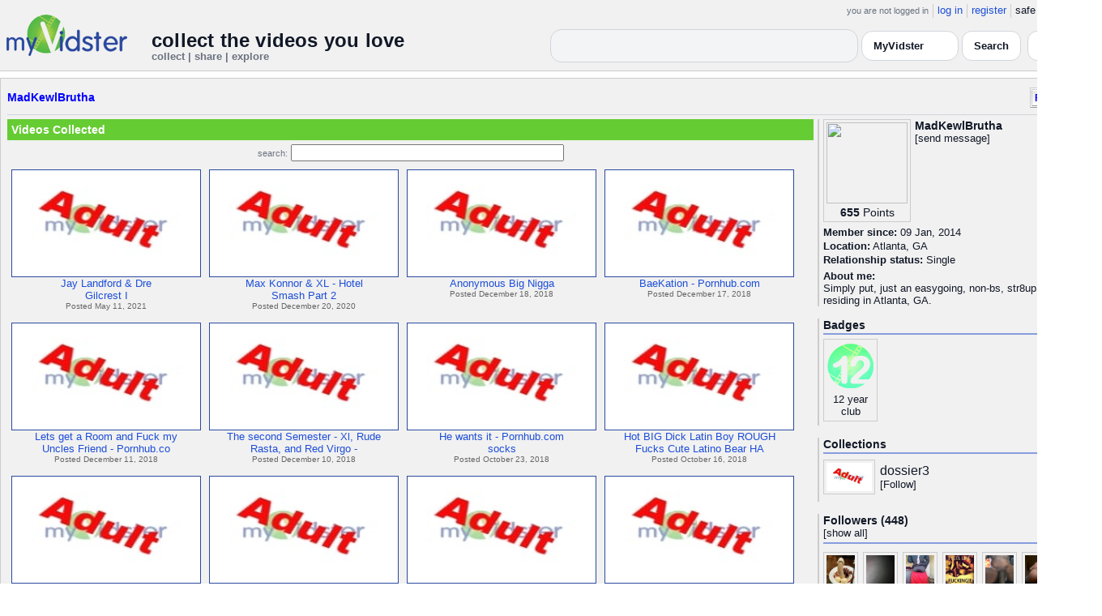

--- FILE ---
content_type: text/html; charset=UTF-8
request_url: https://api.myvidster.com/profile/MadKewlBrutha
body_size: 9008
content:

<!DOCTYPE HTML PUBLIC "-//W3C//DTD HTML 4.01 Transitional//EN" "http://www.w3.org/TR/html4/loose.dtd">
<html>
<head>
<title>MyVidster | MadKewlBrutha</title>
<meta http-equiv="Content-Type" content="text/html; charset=utf-8">
<meta name="description" content="">
<meta name="keywords" content="">
<link type="text/css" rel="stylesheet"  href="/css/style.css?type=css&v=144" />
<link type="text/css" rel="stylesheet"  href="/css/redmond/jquery-ui-1.8.22.custom.css?type=css&v=144" />
<link type="text/css" rel="stylesheet"  href="/css/smartbanner/jquery.smartbanner.css?type=css&v=144" />
<script type="text/javascript" src="/js/jquery-1.12.4.js?v=71"></script>
<script type="text/javascript" src="/js/jquery-migrate-1.4.1.js?v=71"></script>
<script type="text/javascript" src="/js/jquery-ui.min.js?v=71"></script>
<script type="text/javascript" src="/js/jquery.address-1.5.min.js?v=71"></script>
<script type="text/javascript" src="/js/myv_address.js?v=71"></script>
<script type="text/javascript" src="/js/jquery.qtip-1.0.0-rc3.min.js?v=71"></script>
<script type="text/javascript" src="/js/loadingoverlay.min.js?v=71"></script>
<script type="text/javascript" src="/js/vidster.js?v=71"></script>
<script type="text/javascript" src="/js/smartbanner/jquery.smartbanner.js?v=71"></script>
<script type="text/javascript" src="/js/feed.min.js?v=71"></script><script defer src="https://cdn.jsdelivr.net/npm/@cometchat/chat-embed@1.x.x/dist/main.js"></script><link rel="stylesheet" href="/prettyPhoto/css/prettyPhoto.css" type="text/css" media="screen" charset="utf-8" />
<script src="/prettyPhoto/js/jquery.prettyPhoto.js?v=5" type="text/javascript" charset="utf-8"></script>

<!-- Google tag (gtag.js) -->
<script async src="https://www.googletagmanager.com/gtag/js?id=G-578CWQBKGV"></script>
<script>
  window.dataLayer = window.dataLayer || [];
  function gtag(){dataLayer.push(arguments);}
  gtag('js', new Date());

  gtag('config', 'G-578CWQBKGV');
</script>
<script type="text/javascript">
  function report_photo(name,id) {
			if (confirm('Report this photo?')) {
				x = {action:"report_photo", name:""+name+"", id:""+id+""};
				l='/processor.php';
				$("#report_photo").load(l,x);
			}
		}
	
	  function block_user(disp_user_id,unblock) {
			if(unblock)
				var msg = "Unblock this user?";
			else
				var msg = "Block this user?"

			if (confirm(msg)) {
				x = {action:"block_user", disp_user_id:""+disp_user_id+"", unblock:""+unblock+""};
				l='/processor.php';
				$("#user_block").load(l,x);
			}
		}

	$(document).ready(function(){
		$("a[rel^='prettyPhoto']").prettyPhoto({
			markup: '<div class="pp_pic_holder"> \
						<div class="ppt">�</div> \
						<div class="pp_top"> \
							<div class="pp_left"></div> \
							<div class="pp_middle"></div> \
							<div class="pp_right"></div> \
						</div> \
						<div class="pp_content_container"> \
							<div class="pp_left"> \
							<div class="pp_right"> \
								<div class="pp_content"> \
									<div class="pp_loaderIcon"></div> \
									<div class="pp_fade"> \
										<a href="#" class="pp_expand" title="Expand the image">Expand</a> \
										<div class="pp_hoverContainer"> \
											<a class="pp_next" href="#">next</a> \
											<a class="pp_previous" href="#">previous</a> \
										</div> \
										<div id="pp_full_res"></div> \
										<div class="pp_details"> \
											<div class="pp_nav"> \
												<a href="#" class="pp_arrow_previous">Previous</a> \
												<p class="currentTextHolder">0/0</p> \
												<a href="#" class="pp_arrow_next">Next</a> \
											</div> \
											<p class="pp_description"></p> \
											<div id="report_photo"><a href="#" onclick="report_photo(\'MadKewlBrutha\',\'486833\');">Report image</a></div> \
											<a class="pp_close" href="#">Close</a> \
										</div> \
									</div> \
								</div> \
							</div> \
							</div> \
						</div> \
						<div class="pp_bottom"> \
							<div class="pp_left"></div> \
							<div class="pp_middle"></div> \
							<div class="pp_right"></div> \
						</div> \
					</div> \
					<div class="pp_overlay"></div>'
		});
	});

</script>
</head>
<body>
<script>(function(){const k='theme',s=localStorage.getItem(k),d=matchMedia('(prefers-color-scheme: dark)').matches;document.documentElement.setAttribute('data-theme',(s==='light'||s==='dark')?s:(d?'dark':'light'));})();</script>
		<style id="modern-header-vars">
		:root{
		  --bg:#0b0f17;
		  --text:#e5e7eb;
		  --muted:#9ca3af;
		  --card:#121826;
		  --border:#1f2937;
		  --accent:#60a5fa;
		  --accent-strong:#3b82f6;
		}
		@media (prefers-color-scheme: light){
		  :root{
		    --bg:#ffffff; --text:#111827; --muted:#6b7280; --card:#fafafc; --border:#e5e7eb;
		    --accent:#2563eb; --accent-strong:#1d4ed8;
		  }
		}
		html, body { background: var(--bg); }
		#myv_header, #myv_header * { color: var(--text); }
		#myv_header a { color: var(--accent); text-decoration: none; }
		#myv_header a:hover { color: var(--accent-strong); text-decoration: underline; }
		.home-header { font-size:20px; font-weight:700; letter-spacing:.2px; }
		.home-sub { color: var(--muted); font-size:12px; }
		.theme-toggle { padding:6px 10px; border:1px solid var(--border); background:var(--card); color:var(--text); border-radius:10px; cursor:pointer; }
		</style>
		   <div class="container" id="myv_header" style="padding-top:5px;">
				<table width="1360" border="0" align="center" cellspacing="0" cellpadding="0">
					<tr>
						<td>
							<table width="100%" cellspacing="0" cellpadding="0" border="0">
								<tr>
									<td width="165" valign="bottom">
										<table width="100%" cellspacing="0" cellpadding="0" border="0">
											<tr>
												<td ><a href="/"><IMG SRC="/images/myvidster_logo.png?v=1" BORDER="0"></a></td>
											</tr>
										</table>
									</td>
									<td><IMG SRC="/images/spacer.gif" WIDTH="8" HEIGHT="1" BORDER="0" ALT=""></td>
									<td valign="top">
										<table width="100%" cellspacing="0" cellpadding="0" border="0">
											<tr>
												<td align="right"><ul id="sddm">
						<li><span class="postdate">you are not logged in</span></li>
						<li><a href="/user/">log in</a></li>
						<li><a href="/user/registration.php">register</a></li>
						<li class="last">safe browsing: <a href="#" onClick="if (confirm('To disable safe browsing you must be at least 18 years of age.')) window.location='/disable_filter.php'">on</a></li>
					</ul></td>
											</tr>
											<tr>
												<td><IMG SRC="/images/spacer.gif" WIDTH="1" HEIGHT="8" BORDER="0" ALT=""></td>
											</tr>
											<tr>
												<td align="right">
													<table width="100%" cellspacing="0" cellpadding="0" border="0"><tr>
														<td valign="bottom" align="left"><span class="home-header">collect the videos you love</span><br><span class="home-sub">collect | share | explore</span></td>
														<td align="right">
															<script type="text/javascript">
						$(function() {
							$("#q")
							.bind( "keydown", function( event ) {
								if ( event.keyCode === $.ui.keyCode.TAB &&
										$( this ).data( "autocomplete" ).menu.active ) {
									event.preventDefault();
								}
							})
							.autocomplete({
								source: function( request, response ) {
									$.getJSON( "/search_callback.php?type=search", {
										term: extractLast( request.term )
									}, response );
								},
								search: function() {
									var term = extractLast( this.value );
									if ( term.length < 2 ) {
										return false;
									}
								},
								focus: function() { return false; },
								select: function( event, ui ) {
									var terms = split( this.value );
									terms.pop();
									terms.push( ui.item.value );
									terms.push( "" );
									this.value = terms.join( " " );
									return false;
								},
								minLength: 2,
								delay: 100
							});
						});
					</script>
					<div class="ui-widget">
						<form name="searchForm" id="searchForm" method="get" action="/search/">
							<input type="text" name="q" id="q" maxlength="175" value="" size="50">
							<select name="filter_by" class="filter_by">
				<option value="myvidster" selected>MyVidster</option>
				<option value="web">web</option>
				<option value="profiles">profiles</option>
				<option value="groups">groups</option>
				</select>
							<input type="submit" value="Search">
						</form>
					</div>
															
														</td><td><!-- Minimal add: the toggle button -->
															<button id="themeToggle" class="theme-toggle" style="margin-left:8px;margin-bottom:2px;">🌙 Dark</button></td></tr>
													</table>
												</td>
											</tr>
										</table>
									</td>
								</tr>
							</table>
						</td>
					</tr>
					<tr>
						<td><IMG SRC="/images/spacer.gif" WIDTH="1" HEIGHT="10" BORDER="0" ALT=""></td>
					</tr>
				</table>
			</div>
			<!-- Minimal add: click handler -->
			<script>(function(){var b=document.getElementById("themeToggle");if(!b)return;var H=document.documentElement,k="theme";function L(){b.textContent=H.getAttribute("data-theme")==="dark"?"☀️ Light":"🌙 Dark"}b.addEventListener("click",function(){var n=H.getAttribute("data-theme")==="dark"?"light":"dark";H.setAttribute("data-theme",n);localStorage.setItem(k,n);L()});L()})();</script>
			<div class="container2">
<table align="center" width="1360" cellspacing="0" cellpadding="0" border="0" style="background-color:white">
	<tr><td><div class="container3"><table align="center" width="100%" cellpadding="0"
		cellspacing="0" border="0">
			<tr><td align="left" valign="top"><div class="details_header">
						<table width="100%" cellpadding="0" cellspacing="0">
						<tr><td align="left"><a name="channel"></a><h2><a href="/profile/MadKewlBrutha">MadKewlBrutha</a></h2></td><td align="right" valign="top"><button name="subscribe" class="mybutton" onClick="window.location='/subscriptions/&action=add&action_id=486833&action_type=user'" />Follow user</button></td></tr>
			</table></div></td></tr>
			<tr><td><IMG SRC="//cdn2.myvidster.com/images/spacer.gif" WIDTH="1" HEIGHT="5" BORDER="0"></td></tr>
			<tr><td><table width="100%" align='center' border="0" cellpadding="0"
					cellspacing="0">
			<tr><td align="left" valign="top" width="995"><div class="details3">
			<table width="100%" cellpadding="0" cellspacing="0" border="0">
			<tr><td><div id="infobox2"><table cellspacing="0" cellpadding="0" width="100%"><tr><td><h2>Videos Collected</h2></td></tr></table></div></td></tr>
			<tr><td><IMG SRC="//cdn2.myvidster.com/images/spacer.gif" WIDTH="1" HEIGHT="5" BORDER="0"></td></tr>
			<tr><td><div align="center" style=""><form name="searchForm" id="searchForm" method="get" action="/search/">
							<span class="postdate">search:</span> <input type="text" name="q" id="q" maxlength="132" value="" size="40">
							<input type="hidden" name="filter_by" value="user_486833">
						</form>
					</div></td></tr>
			<tr><td><div id="thumb_space"><table cellpadding=0 cellspacing=0 width="100%"><tr><td><div id="thumbnail-container" class="clearfix"><ul class="slides clearfix"><li class="thumbnail">
						<a href='/video/240673642/Jay_Landford_Dre_Gilcrest_I' class="fetch_preview" id="0ff812a375b5cffd7438607f0d546adc"><img class="photos" width="230" height="129" src="//cdn2.myvidster.com/images/adult.jpg"></a>
					<div class="mvp_grid_panel_title">
						<a href="/video/240673642/Jay_Landford_Dre_Gilcrest_I">Jay Landford &amp; Dre<br>Gilcrest I</a>
					</div>
					<div class='mvp_grid_panel_details'>
						Posted May 11, 2021
					</div></li>
<li class="thumbnail">
						<a href='/video/232102888/Max_Konnor_XL_-_Hotel_Smash_Part_2' class="fetch_preview" id="b1eef8d44cb6f464a6eb8f363137d205"><img class="photos" width="230" height="129" src="//cdn2.myvidster.com/images/adult.jpg"></a>
					<div class="mvp_grid_panel_title">
						<a href="/video/232102888/Max_Konnor_XL_-_Hotel_Smash_Part_2">Max Konnor &amp; XL - Hotel<br>Smash Part 2</a>
					</div>
					<div class='mvp_grid_panel_details'>
						Posted December 20, 2020
					</div></li>
<li class="thumbnail">
						<a href='/video/167393978/Anonymous_Big_Nigga' class="fetch_preview" id="6601db54d313860be22d1b87954a5c02"><img class="photos" width="230" height="129" src="//cdn2.myvidster.com/images/adult.jpg"></a>
					<div class="mvp_grid_panel_title">
						<a href="/video/167393978/Anonymous_Big_Nigga">Anonymous Big Nigga</a>
					</div>
					<div class='mvp_grid_panel_details'>
						Posted December 18, 2018
					</div></li>
<li class="thumbnail">
						<a href='/video/167017718/BaeKation_-_Pornhubcom' class="fetch_preview" id="4c2b174594d20620e0b8a9cf4d9ac859"><img class="photos" width="230" height="129" src="//cdn2.myvidster.com/images/adult.jpg"></a>
					<div class="mvp_grid_panel_title">
						<a href="/video/167017718/BaeKation_-_Pornhubcom">BaeKation - Pornhub.com</a>
					</div>
					<div class='mvp_grid_panel_details'>
						Posted December 17, 2018
					</div></li>
<div class="empty_clear_floats" style="height: 5px"></div><li class="thumbnail">
						<a href='/video/165712105/Lets_get_a_Room_and_Fuck_my_Uncles_Friend_-_Pornhubcom' class="fetch_preview" id="d5766985f541a80178f8225995c957ca"><img class="photos" width="230" height="129" src="//cdn2.myvidster.com/images/adult.jpg"></a>
					<div class="mvp_grid_panel_title">
						<a href="/video/165712105/Lets_get_a_Room_and_Fuck_my_Uncles_Friend_-_Pornhubcom">Lets get a Room and Fuck my<br>Uncles Friend - Pornhub.co</a>
					</div>
					<div class='mvp_grid_panel_details'>
						Posted December 11, 2018
					</div></li>
<li class="thumbnail">
						<a href='/video/165586761/The_second_Semester_-_Xl_Rude_Rasta_and_Red_Virgo_-_Pornhubcom' class="fetch_preview" id="3368fb815e20aaf1d08175fcd1aca845"><img class="photos" width="230" height="129" src="//cdn2.myvidster.com/images/adult.jpg"></a>
					<div class="mvp_grid_panel_title">
						<a href="/video/165586761/The_second_Semester_-_Xl_Rude_Rasta_and_Red_Virgo_-_Pornhubcom">The second Semester - Xl, Rude<br>Rasta, and Red Virgo - </a>
					</div>
					<div class='mvp_grid_panel_details'>
						Posted December 10, 2018
					</div></li>
<li class="thumbnail">
						<a href='/video/159972841/He_wants_it_-_Pornhubcom_socks' class="fetch_preview" id="c12ed54284b49f7e4dbeca6410df087c"><img class="photos" width="230" height="129" src="//cdn2.myvidster.com/images/adult.jpg"></a>
					<div class="mvp_grid_panel_title">
						<a href="/video/159972841/He_wants_it_-_Pornhubcom_socks">He wants it - Pornhub.com<br>socks</a>
					</div>
					<div class='mvp_grid_panel_details'>
						Posted October 23, 2018
					</div></li>
<li class="thumbnail">
						<a href='/video/159141131/Hot_BIG_Dick_Latin_Boy_ROUGH_Fucks_Cute_Latino_Bear_HARD_-_Pornhubcom' class="fetch_preview" id="ef77e882c720230eb4c1b4b11c3a7553"><img class="photos" width="230" height="129" src="//cdn2.myvidster.com/images/adult.jpg"></a>
					<div class="mvp_grid_panel_title">
						<a href="/video/159141131/Hot_BIG_Dick_Latin_Boy_ROUGH_Fucks_Cute_Latino_Bear_HARD_-_Pornhubcom">Hot BIG Dick Latin Boy ROUGH<br>Fucks Cute Latino Bear HA</a>
					</div>
					<div class='mvp_grid_panel_details'>
						Posted October 16, 2018
					</div></li>
<div class="empty_clear_floats" style="height: 5px"></div><li class="thumbnail">
						<a href='/video/159137879/Big_Dick_Big_Booty_-_Pornhubcom' class="fetch_preview" id="ae6bc9aeddbc1cfb3169632319cd06d2"><img class="photos" width="230" height="129" src="//cdn2.myvidster.com/images/adult.jpg"></a>
					<div class="mvp_grid_panel_title">
						<a href="/video/159137879/Big_Dick_Big_Booty_-_Pornhubcom">Big Dick Big Booty -<br>Pornhub.com</a>
					</div>
					<div class='mvp_grid_panel_details'>
						Posted October 16, 2018
					</div></li>
<li class="thumbnail">
						<a href='/video/158266548/Pics_Vids_are_publicly_FOUND_SHARED_UNLESS_' class="fetch_preview" id="19bca6627828e666a7ed6b886027451e"><img class="photos" width="230" height="129" src="//cdn2.myvidster.com/images/adult.jpg"></a>
					<div class="mvp_grid_panel_title">
						<a href="/video/158266548/Pics_Vids_are_publicly_FOUND_SHARED_UNLESS_">Pics &amp; Vids are publicly<br>FOUND &amp; SHARED UNLESS</a>
					</div>
					<div class='mvp_grid_panel_details'>
						Posted October 9, 2018
					</div></li>
<li class="thumbnail">
						<a href='/video/157784313/This_black_man_is_mature_and_has_a_beautiful_body_He_is_wanker_Mature_Grandpa__Black_Old_Man_Worship_Jerks_Off' class="fetch_preview" id="9a9190f898894aaf695694d50d356fba"><img class="photos" width="230" height="129" src="//cdn2.myvidster.com/images/adult.jpg"></a>
					<div class="mvp_grid_panel_title">
						<a href="/video/157784313/This_black_man_is_mature_and_has_a_beautiful_body_He_is_wanker_Mature_Grandpa__Black_Old_Man_Worship_Jerks_Off">This black man is mature and<br>has a beautiful body. He </a>
					</div>
					<div class='mvp_grid_panel_details'>
						Posted October 5, 2018
					</div></li>
<li class="thumbnail">
						<a href='/video/157674047/BlackBreeders_-_A_fuckin_exclusive' class="fetch_preview" id="0850c541fd015e558a9348bfeda97aef"><img class="photos" width="230" height="129" src="//cdn2.myvidster.com/images/adult.jpg"></a>
					<div class="mvp_grid_panel_title">
						<a href="/video/157674047/BlackBreeders_-_A_fuckin_exclusive">BlackBreeders  - A<br>fuckin&#039;  exclusive</a>
					</div>
					<div class='mvp_grid_panel_details'>
						Posted October 4, 2018
					</div></li>
<div class="empty_clear_floats" style="height: 5px"></div><li class="thumbnail">
						<a href='/video/156697615/Jordan_Riley_Bangs_Haxxxel_Lino_Part_2_-_Pornhubcom' class="fetch_preview" id="be466317a34368cb51643f4110d9cb3e"><img class="photos" width="230" height="129" src="//cdn2.myvidster.com/images/adult.jpg"></a>
					<div class="mvp_grid_panel_title">
						<a href="/video/156697615/Jordan_Riley_Bangs_Haxxxel_Lino_Part_2_-_Pornhubcom">Jordan Riley Bangs Haxxxel<br>Lino Part 2 - Pornhub.com</a>
					</div>
					<div class='mvp_grid_panel_details'>
						Posted September 26, 2018
					</div></li>
<li class="thumbnail">
						<a href='/video/156589286/Sexy_Mr_Bolden_His_Big_Black_Dick_-_JustForFans_Black_Gay_Porn_Blog' class="fetch_preview" id="2411b99b42d3f4b376a91bff3a0c1476"><img class="photos" width="230" height="129" src="//cdn2.myvidster.com/images/adult.jpg"></a>
					<div class="mvp_grid_panel_title">
						<a href="/video/156589286/Sexy_Mr_Bolden_His_Big_Black_Dick_-_JustForFans_Black_Gay_Porn_Blog">Sexy Mr Bolden &amp; His Big<br>Black Dick - JustForFans </a>
					</div>
					<div class='mvp_grid_panel_details'>
						Posted September 25, 2018
					</div></li>
<li class="thumbnail">
						<a href='/video/156359307/Pheonix_Fellington_Jacen_Zhu' class="fetch_preview" id="35a86623311c23cd08ebf35dd58cf06e"><img class="photos" width="230" height="129" src="//cdn2.myvidster.com/images/adult.jpg"></a>
					<div class="mvp_grid_panel_title">
						<a href="/video/156359307/Pheonix_Fellington_Jacen_Zhu">Pheonix Fellington &amp; Jacen<br>Zhu</a>
					</div>
					<div class='mvp_grid_panel_details'>
						Posted September 23, 2018
					</div></li>
<li class="thumbnail">
						<a href='/video/156029622/Andy_Rodrigues_-_Jack_off_before_to_Bake_the_Bread_-_Pornhubcom' class="fetch_preview" id="d29a48db58b70e654ed9c5195faaeb72"><img class="photos" width="230" height="129" src="//cdn2.myvidster.com/images/adult.jpg"></a>
					<div class="mvp_grid_panel_title">
						<a href="/video/156029622/Andy_Rodrigues_-_Jack_off_before_to_Bake_the_Bread_-_Pornhubcom">Andy Rodrigues - Jack off<br>before to Bake the Bread - P</a>
					</div>
					<div class='mvp_grid_panel_details'>
						Posted September 20, 2018
					</div></li>
<div class="empty_clear_floats" style="height: 5px"></div></ul></div></td></tr><tr><td align="right"><div class="pagination"><span class="disabled" >&lt; prev</span><span class="current">1</span><a href="#user"
						rel="address:/2 nofollow"
						onClick="display_user('486833','2','16','288');">2</a><a href="#user"
						rel="address:/3 nofollow"
						onClick="display_user('486833','3','16','288');">3</a><a href="#user"
						rel="address:/4 nofollow"
						onClick="display_user('486833','4','16','288');">4</a><a href="#user"
						rel="address:/5 nofollow"
						onClick="display_user('486833','5','16','288');">5</a><a href="#user"
						rel="address:/6 nofollow"
						onClick="display_user('486833','6','16','288');">6</a><a href="#user"
						rel="address:/7 nofollow"
						onClick="display_user('486833','7','16','288');">7</a><a href="#user"
						rel="address:/8 nofollow"
						onClick="display_user('486833','8','16','288');">8</a><a href="#user"
						rel="address:/9 nofollow"
						onClick="display_user('486833','9','16','288');">9</a>...<a href="#user"
					rel="address:/17 nofollow"
					onClick="display_user('486833','17','16','288');">17</a><a href="#user"
					rel="address:/18 nofollow"
					onClick="display_user('486833','18','16','288');">18</a><a href="javascript:void(0);" 
				rel="address:/2 nofollow"
				onclick="display_user('486833','2','16','288');" >next &gt;</a></div>
</td></tr></table></div><script type="text/javascript">
					 $(document).ready(function(){
						if ($.address.pathNames() > 1) {
							display_user(486833,$.address.pathNames(),16);
						}			
					});
				</script></td></tr></table></div></td>
		<td><IMG SRC="//cdn2.myvidster.com/images/spacer.gif" WIDTH="5" HEIGHT="1" BORDER="0"></td>
		<td valign="top" width=""><table cellpadding=0 cellspacing=0 width="100%">
			<tr><td><div class="details_video">
					<table cellpadding=0 cellspacing=0 width="100%" border=0>	
						<tr><td>
								<div style="position:relative;">
								<div class="vidthumbnail" style="margin-right:5px;">
								<a href="http://img.myvidster.com/user/images/profile/486833_sm.jpg?v=1505657271" rel="prettyPhoto">
									<img src="http://img.myvidster.com/user/images/profile/486833_sm.jpg?v=1505657271" width="100" height="100">
								</a>
							
							<div align="center"style="font-size:14px; padding-top: 3px;">
								
								<b>655</b>
							<a id='test' href="/docs/help#q15" class="test">Points</a>	
							</div>			
							</div>			 
							<script type="text/javascript">
							// Create the tooltips only on document load
							$(document).ready(function() 
							{
							   // Match all link elements with href attributes within the content div
							   $('#test').qtip(
							   {
							   		content: '<div style ="padding-left: 10px;"> To earn points:<li>Flag videos as broken/inappropriate</li><li>Add filters to videos that have none</li><a href="/docs/help#q15">Tell me more!</a></div>',
							    	position: {
						            	corner: {
							               target: 'bottomRight', // Position the tooltip above the link
							               tooltip: 'topLeft'
						            	},
							            adjust: {
							               screen: true // Keep the tooltip on-screen at all times
							            }
						         	},
						         	show: { 
							            solo: true,
										delay: 800
							        },
						         	hide: {
										delay: 200,
										fixed: true
									},
									events: {
										render: function(event, api) {
											api.set('hide.event', false);
										}
									},
						        	style: {
							            tip: true,
							            border: {
							               width: 0,
							               radius: 4,
							               color: '#5CDE58'
							            },
							            name: 'light', // Use the default light style
							            width: 250 // Set the tooltip width
						        	}
							   });
							});
							</script>
							<h2>MadKewlBrutha</h2>[<a href="/user/?errorcode=2&redirect=%2Fuser%2Fhome.php%3Fredirect%3D%252Fprofile%2FMadKewlBrutha" title="Send MadKewlBrutha a private message"><span id="online_status">send message</span></a>]
								<div style="top:0px;right:0px;position:absolute;"><a href="/rss/user/486833"><img src="//cdn2.myvidster.com/images/rss_28.png" border="0" title="RSS feed"></a></div>
								</div>
						</td></tr>
						<tr><td><IMG SRC="//cdn2.myvidster.com/images/spacer.gif" WIDTH="1" HEIGHT="5" BORDER="0"></td></tr>
						<tr><td><B>Member since:</B> 09 Jan, 2014</td></tr>
						
						<tr><td><IMG SRC="//cdn2.myvidster.com/images/spacer.gif" WIDTH="1" HEIGHT="2" BORDER="0"></td></tr>
						<tr><td><B>Location:</B> Atlanta, GA</td></tr>
						<tr><td><IMG SRC="//cdn2.myvidster.com/images/spacer.gif" WIDTH="1" HEIGHT="2" BORDER="0"></td></tr>
						<tr><td><B>Relationship status:</B> Single</td></tr>
						<tr><td><IMG SRC="//cdn2.myvidster.com/images/spacer.gif" WIDTH="1" HEIGHT="5" BORDER="0"></td></tr>
						<tr><td><B>About me:</B><BR>Simply put, just an easygoing, non-bs, str8up
brutha residing in Atlanta, GA.</td></tr>
					</table>
				</div></td></tr>
			<tr><td><IMG SRC="//cdn2.myvidster.com/images/spacer.gif" WIDTH="1" HEIGHT="15" BORDER="0"></td></tr>
			
			<tr><td><div class="details_video">
					<table cellpadding=0 cellspacing=0 width="100%">	
						<tr><td><h2>Badges</h2></td></tr>
						<tr>
							<td><img src="//cdn2.myvidster.com/images/spacer.gif" width="1" height="2" border="0" alt=""></td>
						</tr>
						<tr>
							<td><div class="border2"><img src="//cdn2.myvidster.com/images/spacer.gif" width="300" height="5" border="0" alt=""></div></td>
						</tr>
						<tr><td>
							<div class="badge"><img src="//cdn2.myvidster.com/images/badges/yearclub12.png?v=1" title="12 year club"><div style="margin-top:5px;">12 year<br>club</div></div>
						</td></tr>
					</table>
				</div></td></tr>
			<tr>
			<tr><td><IMG SRC="//cdn2.myvidster.com/images/spacer.gif" WIDTH="1" HEIGHT="15" BORDER="0"></td></tr>
			<tr><td><div class="details_video">
					<table cellpadding=0 cellspacing=0 width="100%">	
						<tr><td><h2>Collections</h2></td></tr>
						<tr>
							<td><img src="//cdn2.myvidster.com/images/spacer.gif" width="1" height="2" border="0" alt=""></td>
						</tr>
						<tr>
							<td><div class="border2"><img src="//cdn2.myvidster.com/images/spacer.gif" width="300" height="5" border="0" alt=""></div></td>
						</tr>
						<tr><td><ul class="vid_list"><li><div style="display: block;height:50px;"><div class="vidthumbnail" style="margin-right:6px;margin-bottom:6px;">
					<a href="/collection/481164"><img src="//cdn2.myvidster.com/images/adult.jpg" height="35" width="56" border="0" alt="thumbnail" title="dossier3"></a></div><div style="padding-top:5px;"><a href="/collection/481164" style="font-size:16px;">dossier3</a><BR>[<a href="/subscriptions/&action=add&action_id=481164&action_type=gallery">Follow</a>]</div></div></li></ul></td></tr>
						
					</table>
				</div></td></tr>
			<tr><td><IMG SRC="//cdn2.myvidster.com/images/spacer.gif" WIDTH="1" HEIGHT="15" BORDER="0"></td></tr>
			
			<tr><td><div class="details_video">
					<table cellpadding=0 cellspacing=0 width="100%">	
						<tr><td><h2>Followers (448)</h2> [<a href="/profile/MadKewlBrutha/followers">show all</a>]</td></tr>
						<tr>
							<td><img src="//cdn2.myvidster.com/images/spacer.gif" width="1" height="4" border="0" alt=""></td>
						</tr>
						<tr>
							<td><div class="border2"><img src="//cdn2.myvidster.com/images/spacer.gif" width="300" height="5" border="0" alt=""></div></td>
						</tr>
						<tr><td><div class="users"><div class="vidthumbnail" style="margin-right:6px;margin-bottom:6px;">
						<a href="/profile/jazzyblackazzy"><img src="https://cdn2.myvidster.com/user/images/profile/511432_sm.jpg?v=1412635597" height="35" width="35" border="0" alt="thumbnail" title="jazzyblackazzy" ></a>
						</div><div class="vidthumbnail" style="margin-right:6px;margin-bottom:6px;">
						<a href="/profile/bignasty4"><img src="https://cdn2.myvidster.com/user/images/profile/348795_sm.jpg?v=1460694242" height="35" width="35" border="0" alt="thumbnail" title="bignasty4" ></a>
						</div><div class="vidthumbnail" style="margin-right:6px;margin-bottom:6px;">
						<a href="/profile/undercoverfriik"><img src="https://cdn2.myvidster.com/user/images/profile/161754_sm.jpg?v=1456054559" height="35" width="35" border="0" alt="thumbnail" title="undercoverfriik" ></a>
						</div><div class="vidthumbnail" style="margin-right:6px;margin-bottom:6px;">
						<a href="/profile/deedyboo62"><img src="https://cdn2.myvidster.com/user/images/profile/526922_sm.jpg?v=1408121548" height="35" width="35" border="0" alt="thumbnail" title="deedyboo62" ></a>
						</div><div class="vidthumbnail" style="margin-right:6px;margin-bottom:6px;">
						<a href="/profile/fairzplay"><img src="https://cdn2.myvidster.com/user/images/profile/329214_sm.jpg?v=1596095587" height="35" width="35" border="0" alt="thumbnail" title="fairzplay" ></a>
						</div><div class="vidthumbnail" style="margin-right:6px;margin-bottom:6px;">
						<a href="/profile/hornybatman"><img src="https://cdn2.myvidster.com/user/images/profile/816719_sm.jpg?v=1454247147" height="35" width="35" border="0" alt="thumbnail" title="hornybatman" ></a>
						</div><div class="vidthumbnail" style="margin-right:6px;margin-bottom:6px;">
						<a href="/profile/freshazimiz"><img src="https://cdn2.myvidster.com/user/images/profile/353132_sm.jpg?v=1469134968" height="35" width="35" border="0" alt="thumbnail" title="freshazimiz" ></a>
						</div><div class="vidthumbnail" style="margin-right:6px;margin-bottom:6px;">
						<a href="/profile/mareko07"><img src="https://cdn2.myvidster.com/user/images/profile/924706_sm.jpg?v=1556165169" height="35" width="35" border="0" alt="thumbnail" title="mareko07" ></a>
						</div><div class="vidthumbnail" style="margin-right:6px;margin-bottom:6px;">
						<a href="/profile/READY6969"><img src="https://cdn2.myvidster.com/user/images/profile/344496_sm.jpg?v=1430186452" height="35" width="35" border="0" alt="thumbnail" title="READY6969" ></a>
						</div><div class="vidthumbnail" style="margin-right:6px;margin-bottom:6px;">
						<a href="/profile/AndreSeptember"><img src="https://cdn2.myvidster.com/user/images/profile/117493_sm.jpg?v=1463090095" height="35" width="35" border="0" alt="thumbnail" title="AndreSeptember" ></a>
						</div><div class="vidthumbnail" style="margin-right:6px;margin-bottom:6px;">
						<a href="/profile/masterYardie"><img src="https://cdn2.myvidster.com/user/images/profile/271478_sm.jpg?v=1455668789" height="35" width="35" border="0" alt="thumbnail" title="masterYardie" ></a>
						</div><div class="vidthumbnail" style="margin-right:6px;margin-bottom:6px;">
						<a href="/profile/Memacandy"><img src="https://cdn2.myvidster.com/user/images/profile/1914117_sm.jpg?v=1618764355" height="35" width="35" border="0" alt="thumbnail" title="Memacandy" ></a>
						</div><div class="vidthumbnail" style="margin-right:6px;margin-bottom:6px;">
						<a href="/profile/dlthug"><img src="https://cdn2.myvidster.com/user/images/profile/34791_sm.jpg?v=1404571788" height="35" width="35" border="0" alt="thumbnail" title="dlthug" ></a>
						</div><div class="vidthumbnail" style="margin-right:6px;margin-bottom:6px;">
						<a href="/profile/getone08"><img src="https://cdn2.myvidster.com/user/images/profile/128394_sm.jpg?v=1400525634" height="35" width="35" border="0" alt="thumbnail" title="getone08" ></a>
						</div><div class="vidthumbnail" style="margin-right:6px;margin-bottom:6px;">
						<a href="/profile/GeeJ"><img src="https://cdn2.myvidster.com/user/images/profile/237870_sm.jpg?v=1338864681" height="35" width="35" border="0" alt="thumbnail" title="GeeJ" ></a>
						</div><div class="vidthumbnail" style="margin-right:6px;margin-bottom:6px;">
						<a href="/profile/randombird51"><img src="https://cdn2.myvidster.com/user/images/profile/271529_sm.jpg?v=1421454706" height="35" width="35" border="0" alt="thumbnail" title="randombird51" ></a>
						</div><div class="vidthumbnail" style="margin-right:6px;margin-bottom:6px;">
						<a href="/profile/kxxx95"><img src="https://cdn2.myvidster.com/user/images/profile/596218_sm.jpg?v=1547286505" height="35" width="35" border="0" alt="thumbnail" title="kxxx95" ></a>
						</div><div class="vidthumbnail" style="margin-right:6px;margin-bottom:6px;">
						<a href="/profile/BlkGod72"><img src="https://cdn2.myvidster.com/user/images/profile/379748_sm.jpg?v=1461531354" height="35" width="35" border="0" alt="thumbnail" title="BlkGod72" ></a>
						</div><div class="vidthumbnail" style="margin-right:6px;margin-bottom:6px;">
						<a href="/profile/coco_red69"><img src="https://cdn2.myvidster.com/user/images/profile/373275_sm.jpg?v=1439967035" height="35" width="35" border="0" alt="thumbnail" title="coco_red69" ></a>
						</div><div class="vidthumbnail" style="margin-right:6px;margin-bottom:6px;">
						<a href="/profile/PrynceT"><img src="https://cdn2.myvidster.com/user/images/profile/224872_sm.jpg?v=1489225131" height="35" width="35" border="0" alt="thumbnail" title="PrynceT" ></a>
						</div><div class="vidthumbnail" style="margin-right:6px;margin-bottom:6px;">
						<a href="/profile/tpa1226"><img src="https://cdn2.myvidster.com/user/images/profile/105422_sm.jpg?v=1578616167" height="35" width="35" border="0" alt="thumbnail" title="tpa1226" ></a>
						</div><div class="vidthumbnail" style="margin-right:6px;margin-bottom:6px;">
						<a href="/profile/jnlv"><img src="https://cdn2.myvidster.com/user/images/profile/764254_sm.jpg?v=1442758302" height="35" width="35" border="0" alt="thumbnail" title="jnlv" ></a>
						</div><div class="vidthumbnail" style="margin-right:6px;margin-bottom:6px;">
						<a href="/profile/bignbrawny"><img src="https://cdn2.myvidster.com/user/images/profile/670203_sm.jpg?v=1404014892" height="35" width="35" border="0" alt="thumbnail" title="bignbrawny" ></a>
						</div><div class="vidthumbnail" style="margin-right:6px;margin-bottom:6px;">
						<a href="/profile/Taylen"><img src="https://cdn2.myvidster.com/user/images/profile/435030_sm.jpg?v=1453226297" height="35" width="35" border="0" alt="thumbnail" title="Taylen" ></a>
						</div><div class="vidthumbnail" style="margin-right:6px;margin-bottom:6px;">
						<a href="/profile/bwhit8705"><img src="https://cdn2.myvidster.com/user/images/profile/110224_sm.jpg?v=1667124779" height="35" width="35" border="0" alt="thumbnail" title="bwhit8705" ></a>
						</div><div class="vidthumbnail" style="margin-right:6px;margin-bottom:6px;">
						<a href="/profile/kyo_o"><img src="https://cdn2.myvidster.com/user/images/profile/295221_sm.jpg?v=1473772423" height="35" width="35" border="0" alt="thumbnail" title="kyo_o" ></a>
						</div><div class="vidthumbnail" style="margin-right:6px;margin-bottom:6px;">
						<a href="/profile/xxxchris1695"><img src="https://cdn2.myvidster.com/user/images/profile/2131150_sm.jpg?v=1612299143" height="35" width="35" border="0" alt="thumbnail" title="xxxchris1695" ></a>
						</div><div class="vidthumbnail" style="margin-right:6px;margin-bottom:6px;">
						<a href="/profile/N2u30349"><img src="https://cdn2.myvidster.com/user/images/profile/220896_sm.jpg?v=1355887947" height="35" width="35" border="0" alt="thumbnail" title="N2u30349" ></a>
						</div><div class="vidthumbnail" style="margin-right:6px;margin-bottom:6px;">
						<a href="/profile/Jackass1990"><img src="https://cdn2.myvidster.com/user/images/profile/1947681_sm.jpg?v=1460510506" height="35" width="35" border="0" alt="thumbnail" title="Jackass1990" ></a>
						</div><div class="vidthumbnail" style="margin-right:6px;margin-bottom:6px;">
						<a href="/profile/Oz_Da_Wiz"><img src="https://cdn2.myvidster.com/user/images/profile/242439_sm.jpg?v=1377319891" height="35" width="35" border="0" alt="thumbnail" title="Oz_Da_Wiz" ></a>
						</div></div></td></tr>
					</table>
				</div></td></tr>
			<tr><td><IMG SRC="//cdn2.myvidster.com/images/spacer.gif" WIDTH="1" HEIGHT="15" BORDER="0"></td></tr>

			<tr><td><div class="details_video">
						<table cellpadding=0 cellspacing=0 width="100%">	
						<tr><td><h2>Following (77)</h2> [<a href="/profile/MadKewlBrutha/following">show all</a>]</td></tr>
						<tr>
							<td><img src="//cdn2.myvidster.com/images/spacer.gif" width="1" height="4" border="0" alt=""></td>
						</tr>
						<tr>
							<td><div class="border2"><img src="//cdn2.myvidster.com/images/spacer.gif" width="300" height="5" border="0" alt=""></div></td>
						</tr>
						<tr><td><div class="users"><div class="vidthumbnail" style="margin-right:6px;margin-bottom:6px;">
								<a href="/profile/bradandy"><img src="https://cdn2.myvidster.com/user/images/profile/186743_sm.jpg?v=1374609885" height="35" width="35" border="0" alt="thumbnail" title="bradandy" ></a>
								</div><div class="vidthumbnail" style="margin-right:6px;margin-bottom:6px;">
								<a href="/profile/TastyBlkMan"><img src="https://cdn2.myvidster.com/user/images/profile/299934_sm.jpg?v=1352570544" height="35" width="35" border="0" alt="thumbnail" title="TastyBlkMan" ></a>
								</div><div class="vidthumbnail" style="margin-right:6px;margin-bottom:6px;">
								<a href="/profile/Mr_Tease"><img src="https://cdn2.myvidster.com/user/images/profile/278831_sm.jpg?v=1392286215" height="35" width="35" border="0" alt="thumbnail" title="Mr_Tease" ></a>
								</div><div class="vidthumbnail" style="margin-right:6px;margin-bottom:6px;">
								<a href="/profile/roastyou"><img src="https://cdn2.myvidster.com/user/images/profile/656274_sm.jpg?v=1446970743" height="35" width="35" border="0" alt="thumbnail" title="roastyou" ></a>
								</div><div class="vidthumbnail" style="margin-right:6px;margin-bottom:6px;">
								<a href="/profile/joalisomething"><img src="https://cdn2.myvidster.com/user/images/profile/170271_sm.jpg?v=1392216096" height="35" width="35" border="0" alt="thumbnail" title="joalisomething" ></a>
								</div><div class="vidthumbnail" style="margin-right:6px;margin-bottom:6px;">
								<a href="/profile/cretan"><img src="https://cdn2.myvidster.com/user/images/profile/182328_sm.jpg?v=1390242476" height="35" width="35" border="0" alt="thumbnail" title="cretan" ></a>
								</div><div class="vidthumbnail" style="margin-right:6px;margin-bottom:6px;">
								<a href="/profile/dogmaster40td"><img src="https://cdn2.myvidster.com/user/images/profile/26788_sm.jpg?v=1504193578" height="35" width="35" border="0" alt="thumbnail" title="dogmaster40td" ></a>
								</div><div class="vidthumbnail" style="margin-right:6px;margin-bottom:6px;">
								<a href="/profile/kikz"><img src="https://cdn2.myvidster.com/user/images/profile/289880_sm.jpg?v=1530086165" height="35" width="35" border="0" alt="thumbnail" title="kikz" ></a>
								</div><div class="vidthumbnail" style="margin-right:6px;margin-bottom:6px;">
								<a href="/profile/kingbg"><img src="https://cdn2.myvidster.com/user/images/profile/185418_sm.jpg?v=1343961034" height="35" width="35" border="0" alt="thumbnail" title="kingbg" ></a>
								</div><div class="vidthumbnail" style="margin-right:6px;margin-bottom:6px;">
								<a href="/profile/Aqua28"><img src="https://cdn2.myvidster.com/user/images/profile/177187_sm.jpg?v=1659449521" height="35" width="35" border="0" alt="thumbnail" title="Aqua28" ></a>
								</div><div class="vidthumbnail" style="margin-right:6px;margin-bottom:6px;">
								<a href="/profile/bigthugpole"><img src="https://cdn2.myvidster.com/user/images/profile/131233_sm.jpg?v=1332838585" height="35" width="35" border="0" alt="thumbnail" title="bigthugpole" ></a>
								</div><div class="vidthumbnail" style="margin-right:6px;margin-bottom:6px;">
								<a href="/profile/enyces"><img src="https://cdn2.myvidster.com/user/images/profile/185194_sm.jpg?v=1330063637" height="35" width="35" border="0" alt="thumbnail" title="enyces" ></a>
								</div><div class="vidthumbnail" style="margin-right:6px;margin-bottom:6px;">
								<a href="/profile/Buddie"><img src="https://cdn2.myvidster.com/user/images/profile/154750_sm.jpg?v=1343894187" height="35" width="35" border="0" alt="thumbnail" title="Buddie" ></a>
								</div><div class="vidthumbnail" style="margin-right:6px;margin-bottom:6px;">
								<a href="/profile/sugarandspice"><img src="https://cdn2.myvidster.com/user/images/profile/91970_sm.jpg?v=1445457889" height="35" width="35" border="0" alt="thumbnail" title="sugarandspice" ></a>
								</div><div class="vidthumbnail" style="margin-right:6px;margin-bottom:6px;">
								<a href="/profile/JACLIQUIR"><img src="https://cdn2.myvidster.com/user/images/profile/83724_sm.jpg?v=1504657921" height="35" width="35" border="0" alt="thumbnail" title="JACLIQUIR" ></a>
								</div><div class="vidthumbnail" style="margin-right:6px;margin-bottom:6px;">
								<a href="/profile/mike19872006"><img src="https://cdn2.myvidster.com/user/images/profile/7414_sm.jpg?v=1388902121" height="35" width="35" border="0" alt="thumbnail" title="mike19872006" ></a>
								</div><div class="vidthumbnail" style="margin-right:6px;margin-bottom:6px;">
								<a href="/profile/MuscleMedia78"><img src="https://cdn2.myvidster.com/user/images/profile/304247_sm.jpg?v=1353617446" height="35" width="35" border="0" alt="thumbnail" title="MuscleMedia78" ></a>
								</div><div class="vidthumbnail" style="margin-right:6px;margin-bottom:6px;">
								<a href="/profile/the8thofMay"><img src="https://cdn2.myvidster.com/user/images/profile/61972_sm.jpg?v=1539516005" height="35" width="35" border="0" alt="thumbnail" title="the8thofMay" ></a>
								</div><div class="vidthumbnail" style="margin-right:6px;margin-bottom:6px;">
								<a href="/profile/cyberrik"><img src="https://cdn2.myvidster.com/user/images/profile/75208_sm.jpg?v=1327967922" height="35" width="35" border="0" alt="thumbnail" title="cyberrik" ></a>
								</div><div class="vidthumbnail" style="margin-right:6px;margin-bottom:6px;">
								<a href="/profile/MtlMarc"><img src="https://cdn2.myvidster.com/user/images/profile/544204_sm.jpg?v=1431186872" height="35" width="35" border="0" alt="thumbnail" title="MtlMarc" ></a>
								</div><div class="vidthumbnail" style="margin-right:6px;margin-bottom:6px;">
								<a href="/profile/MinajSquad21"><img src="https://cdn2.myvidster.com/user/images/profile/51833_sm.jpg?v=1434060704" height="35" width="35" border="0" alt="thumbnail" title="MinajSquad21" ></a>
								</div><div class="vidthumbnail" style="margin-right:6px;margin-bottom:6px;">
								<a href="/profile/dindc"><img src="https://cdn2.myvidster.com/user/images/profile/250240_sm.jpg?v=1551403369" height="35" width="35" border="0" alt="thumbnail" title="dindc" ></a>
								</div><div class="vidthumbnail" style="margin-right:6px;margin-bottom:6px;">
								<a href="/profile/wisdom13"><img src="https://cdn2.myvidster.com/user/images/profile/101462_sm.jpg?v=1339506868" height="35" width="35" border="0" alt="thumbnail" title="wisdom13" ></a>
								</div><div class="vidthumbnail" style="margin-right:6px;margin-bottom:6px;">
								<a href="/profile/gudbar"><img src="https://cdn2.myvidster.com/user/images/profile/10209_sm.jpg?v=1382515606" height="35" width="35" border="0" alt="thumbnail" title="gudbar" ></a>
								</div><div class="vidthumbnail" style="margin-right:6px;margin-bottom:6px;">
								<a href="/profile/sexybrotha"><img src="https://cdn2.myvidster.com/user/images/profile/6046_sm.jpg?v=1342419229" height="35" width="35" border="0" alt="thumbnail" title="sexybrotha" ></a>
								</div><div class="vidthumbnail" style="margin-right:6px;margin-bottom:6px;">
								<a href="/profile/oluremi"><img src="https://cdn2.myvidster.com/user/images/profile/38631_sm.jpg?v=1331140345" height="35" width="35" border="0" alt="thumbnail" title="oluremi" ></a>
								</div><div class="vidthumbnail" style="margin-right:6px;margin-bottom:6px;">
								<a href="/profile/NellyHayes"><img src="https://cdn2.myvidster.com/user/images/profile/6525_sm.jpg?v=1382079508" height="35" width="35" border="0" alt="thumbnail" title="NellyHayes" ></a>
								</div><div class="vidthumbnail" style="margin-right:6px;margin-bottom:6px;">
								<a href="/profile/iluvpapiz292"><img src="https://cdn2.myvidster.com/user/images/profile/74863_sm.jpg?v=1351984148" height="35" width="35" border="0" alt="thumbnail" title="iluvpapiz292" ></a>
								</div><div class="vidthumbnail" style="margin-right:6px;margin-bottom:6px;">
								<a href="/profile/Kingofpersia"><img src="https://cdn2.myvidster.com/user/images/profile/99642_sm.jpg?v=1507365005" height="35" width="35" border="0" alt="thumbnail" title="Kingofpersia" ></a>
								</div><div class="vidthumbnail" style="margin-right:6px;margin-bottom:6px;">
								<a href="/profile/flipmode1017"><img src="https://cdn2.myvidster.com/user/images/profile/203734_sm.jpg?v=1376128922" height="35" width="35" border="0" alt="thumbnail" title="flipmode1017" ></a>
								</div></div></td></tr>
					</table>		
					</div>
			</td></tr>
			
			</table></td></tr></table></td></tr></table></div></td></tr>
</table>
</div>
<div class="container" style="padding-bottom:25px;"><table cellspacing="0" cellpadding="0" align="center" width="100%" BORDER="0">
				<tr>
					<td><div class="footer"><table cellspacing="0" cellpadding="0" align="center" width="100%" BORDER="0">
					<tr><td align="center">
					<a href="/docs/mobile">mobile</a> |
					<a href="//myvidsterblogs.tumblr.com/" target="_blank">blog</a> |
					<a href="//blog.myvidster.com/2010/07/myvidster-api-beta.html">api</a> |
					<a href="//api.myvidster.com/docs/tos">terms</a> |
					<a href="//api.myvidster.com/docs/privacy">privacy</a> |
					<a href="//api.myvidster.com/docs/copyright">dmca</a> |
					<a href="//api.myvidster.com/2257_compliance.php">2257</a> |
					<a href="javascript:void(0);" onclick="WindowOpen('//api.myvidster.com/docs/advertise','',470,300);">advertise</a> |
					<a href="//api.myvidster.com/docs/webmasters">webmasters</a> |
					<a href="//api.myvidster.com/docs/help">help</a> | 
					<a href="//api.myvidster.com/docs/contact">contact</a> | 
					<a href="https://twitter.com/myvidster" target="_blank">twitter</a><br>
					<span class="postdate">Copyright MyVidster all rights reserved.</span></td></tr></table></div></td>
				</tr>
			</table>
		</div><script defer src="https://static.cloudflareinsights.com/beacon.min.js/vcd15cbe7772f49c399c6a5babf22c1241717689176015" integrity="sha512-ZpsOmlRQV6y907TI0dKBHq9Md29nnaEIPlkf84rnaERnq6zvWvPUqr2ft8M1aS28oN72PdrCzSjY4U6VaAw1EQ==" data-cf-beacon='{"version":"2024.11.0","token":"f5d65be0136b404a957980844a2b3de8","server_timing":{"name":{"cfCacheStatus":true,"cfEdge":true,"cfExtPri":true,"cfL4":true,"cfOrigin":true,"cfSpeedBrain":true},"location_startswith":null}}' crossorigin="anonymous"></script>
</body>
</html>